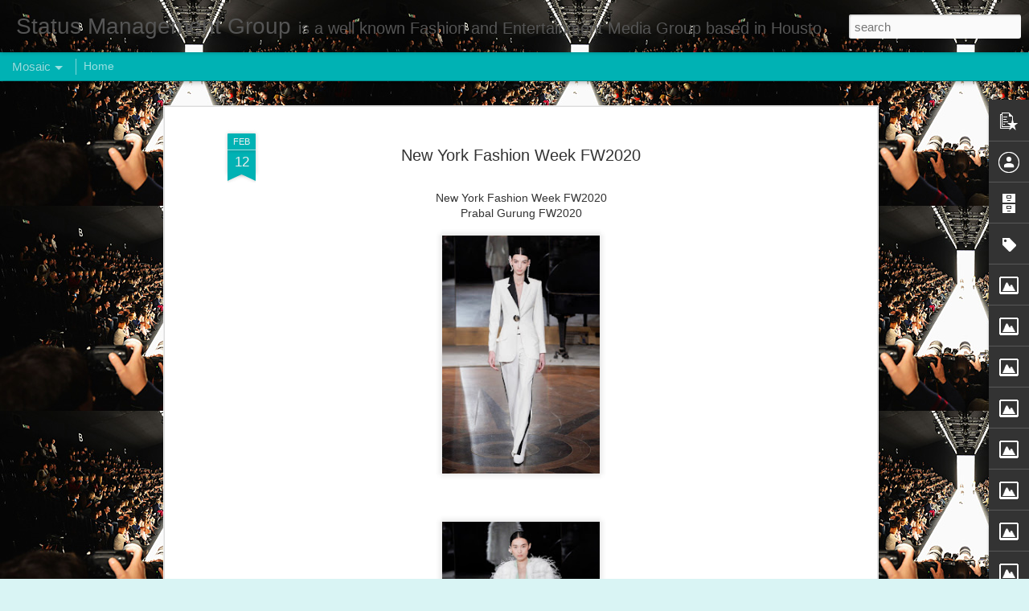

--- FILE ---
content_type: text/javascript; charset=UTF-8
request_url: http://www.statusmanagementgroup.com/?v=0&action=initial&widgetId=PopularPosts1&responseType=js&xssi_token=AOuZoY6rYsAJ_GDST5Tq_8IVKvG02LRf3g%3A1769132994893
body_size: 819
content:
try {
_WidgetManager._HandleControllerResult('PopularPosts1', 'initial',{'title': '', 'showSnippets': true, 'showThumbnails': true, 'thumbnailSize': 72, 'showAuthor': false, 'showDate': false, 'posts': [{'id': '6125628548794827881', 'title': '(no title)', 'href': 'http://www.statusmanagementgroup.com/2021/09/blog-post_2.html', 'snippet': '\xa0', 'thumbnail': 'https://blogger.googleusercontent.com/img/b/R29vZ2xl/AVvXsEips3P9XVCuedkvOJw1BYNG2PZKWpET4Ab2ivBwdMTHM6KXR0_Z9hLU3l0Vc2w6qlsINVPEa8zWa7J60ttGS6eD40DeK1xKI3kTeaorzOoupJvxk7qcc6eBaWhaE_-w2cePRsf6x36mfu8/s72-c/2000x2000-bigcover-2-vetsi.jpg', 'featuredImage': 'https://blogger.googleusercontent.com/img/b/R29vZ2xl/AVvXsEips3P9XVCuedkvOJw1BYNG2PZKWpET4Ab2ivBwdMTHM6KXR0_Z9hLU3l0Vc2w6qlsINVPEa8zWa7J60ttGS6eD40DeK1xKI3kTeaorzOoupJvxk7qcc6eBaWhaE_-w2cePRsf6x36mfu8/s320/2000x2000-bigcover-2-vetsi.jpg'}, {'id': '2358854449519517797', 'title': '(no title)', 'href': 'http://www.statusmanagementgroup.com/2023/03/blog-post.html', 'snippet': 'BOGNER SS23 COLLECTION photographed by MAX VON TREU \xa0', 'thumbnail': 'https://blogger.googleusercontent.com/img/b/R29vZ2xl/AVvXsEgszNoJ4Adjnp9JNjlbJLnD0B0OVUByArbrLpePRg9_GkNxyziCS4vT_ignFtVxOhVNn-FNS9WLW6DX-CuIYHNXxhnLY2IYSZfweekJcvoxkuHa2fspgCdqfcuym-G-SeXAv6bO7M3rJ9Zv3y2HKyXE8H0c9FHfUi_fo3R89a2C2wG3j5zPNOP1YKKc/s72-c/1260x-big220722-232-05-sell-in-ready-to-wear-men-7.jpg', 'featuredImage': 'https://blogger.googleusercontent.com/img/b/R29vZ2xl/AVvXsEgszNoJ4Adjnp9JNjlbJLnD0B0OVUByArbrLpePRg9_GkNxyziCS4vT_ignFtVxOhVNn-FNS9WLW6DX-CuIYHNXxhnLY2IYSZfweekJcvoxkuHa2fspgCdqfcuym-G-SeXAv6bO7M3rJ9Zv3y2HKyXE8H0c9FHfUi_fo3R89a2C2wG3j5zPNOP1YKKc/s320/1260x-big220722-232-05-sell-in-ready-to-wear-men-7.jpg'}]});
} catch (e) {
  if (typeof log != 'undefined') {
    log('HandleControllerResult failed: ' + e);
  }
}


--- FILE ---
content_type: text/javascript; charset=UTF-8
request_url: http://www.statusmanagementgroup.com/?v=0&action=initial&widgetId=Label1&responseType=js&xssi_token=AOuZoY6rYsAJ_GDST5Tq_8IVKvG02LRf3g%3A1769132994893
body_size: 3032
content:
try {
_WidgetManager._HandleControllerResult('Label1', 'initial',{'title': 'Labels', 'display': 'list', 'showFreqNumbers': true, 'labels': [{'name': '2010', 'count': 1, 'cssSize': 1, 'url': 'http://www.statusmanagementgroup.com/search/label/2010'}, {'name': '2010 Houston', 'count': 1, 'cssSize': 1, 'url': 'http://www.statusmanagementgroup.com/search/label/2010%20Houston'}, {'name': 'A New Material Girl; Madonna', 'count': 1, 'cssSize': 1, 'url': 'http://www.statusmanagementgroup.com/search/label/A%20New%20Material%20Girl%3B%20Madonna'}, {'name': 'Alain Mikli Eyewear Spring 2011', 'count': 1, 'cssSize': 1, 'url': 'http://www.statusmanagementgroup.com/search/label/Alain%20Mikli%20Eyewear%20Spring%202011'}, {'name': 'Alexander McQueen', 'count': 1, 'cssSize': 1, 'url': 'http://www.statusmanagementgroup.com/search/label/Alexander%20McQueen'}, {'name': 'and Coming Events of Fashion Around the World', 'count': 1, 'cssSize': 1, 'url': 'http://www.statusmanagementgroup.com/search/label/and%20Coming%20Events%20of%20Fashion%20Around%20the%20World'}, {'name': 'Arise African Collection NY 2010 Spring', 'count': 1, 'cssSize': 1, 'url': 'http://www.statusmanagementgroup.com/search/label/Arise%20African%20Collection%20NY%202010%20Spring'}, {'name': 'Arise African Collection/Cesar Galindo Collection', 'count': 1, 'cssSize': 1, 'url': 'http://www.statusmanagementgroup.com/search/label/Arise%20African%20Collection%2FCesar%20Galindo%20Collection'}, {'name': 'Audi Fashion Houston 2010', 'count': 1, 'cssSize': 1, 'url': 'http://www.statusmanagementgroup.com/search/label/Audi%20Fashion%20Houston%202010'}, {'name': 'Audi Fashion Houston 2011', 'count': 1, 'cssSize': 1, 'url': 'http://www.statusmanagementgroup.com/search/label/Audi%20Fashion%20Houston%202011'}, {'name': 'Audi Fashion Houston 2011 S/S Collection', 'count': 1, 'cssSize': 1, 'url': 'http://www.statusmanagementgroup.com/search/label/Audi%20Fashion%20Houston%202011%20S%2FS%20Collection'}, {'name': 'Audi USA', 'count': 1, 'cssSize': 1, 'url': 'http://www.statusmanagementgroup.com/search/label/Audi%20USA'}, {'name': 'Australian Sheepskin Boots', 'count': 1, 'cssSize': 1, 'url': 'http://www.statusmanagementgroup.com/search/label/Australian%20Sheepskin%20Boots'}, {'name': 'Balmain Collection', 'count': 1, 'cssSize': 1, 'url': 'http://www.statusmanagementgroup.com/search/label/Balmain%20Collection'}, {'name': 'Best Places to Chill Out', 'count': 1, 'cssSize': 1, 'url': 'http://www.statusmanagementgroup.com/search/label/Best%20Places%20to%20Chill%20Out'}, {'name': 'bootzwalla.com', 'count': 1, 'cssSize': 1, 'url': 'http://www.statusmanagementgroup.com/search/label/bootzwalla.com'}, {'name': 'calvinkleinjeans.com', 'count': 1, 'cssSize': 1, 'url': 'http://www.statusmanagementgroup.com/search/label/calvinkleinjeans.com'}, {'name': 'Carmen Marc Valvo', 'count': 1, 'cssSize': 1, 'url': 'http://www.statusmanagementgroup.com/search/label/Carmen%20Marc%20Valvo'}, {'name': 'Carolina Herrera 2011 Fall', 'count': 1, 'cssSize': 1, 'url': 'http://www.statusmanagementgroup.com/search/label/Carolina%20Herrera%202011%20Fall'}, {'name': 'Catherine Malandrino', 'count': 1, 'cssSize': 1, 'url': 'http://www.statusmanagementgroup.com/search/label/Catherine%20Malandrino'}, {'name': 'Celebrity Stylist/ Eric Archibald- MTV', 'count': 1, 'cssSize': 1, 'url': 'http://www.statusmanagementgroup.com/search/label/Celebrity%20Stylist%2F%20Eric%20Archibald-%20MTV'}, {'name': 'Celebrity Stylist/ Roger McKenzie', 'count': 1, 'cssSize': 1, 'url': 'http://www.statusmanagementgroup.com/search/label/Celebrity%20Stylist%2F%20Roger%20McKenzie'}, {'name': 'Celestino by Sergio Guadarrama', 'count': 1, 'cssSize': 1, 'url': 'http://www.statusmanagementgroup.com/search/label/Celestino%20by%20Sergio%20Guadarrama'}, {'name': 'Cesar Galindo 2010 Spring Collection Video NYC', 'count': 1, 'cssSize': 1, 'url': 'http://www.statusmanagementgroup.com/search/label/Cesar%20Galindo%202010%20Spring%20Collection%20Video%20NYC'}, {'name': 'Chloe Dao 2009 Fall Collection', 'count': 1, 'cssSize': 1, 'url': 'http://www.statusmanagementgroup.com/search/label/Chloe%20Dao%202009%20Fall%20Collection'}, {'name': 'Colin Rich- Germany', 'count': 1, 'cssSize': 1, 'url': 'http://www.statusmanagementgroup.com/search/label/Colin%20Rich-%20Germany'}, {'name': 'Dante Milton for Ardinary Clothing Co.', 'count': 1, 'cssSize': 1, 'url': 'http://www.statusmanagementgroup.com/search/label/Dante%20Milton%20for%20Ardinary%20Clothing%20Co.'}, {'name': 'David Yurman', 'count': 1, 'cssSize': 1, 'url': 'http://www.statusmanagementgroup.com/search/label/David%20Yurman'}, {'name': 'DAY ONE of Audi Fashion Houston 2010**2011 S/S Collection', 'count': 1, 'cssSize': 1, 'url': 'http://www.statusmanagementgroup.com/search/label/DAY%20ONE%20of%20Audi%20Fashion%20Houston%202010**2011%20S%2FS%20Collection'}, {'name': 'DAY THREE Audi Fashion Houston 2010**2011 S/S Colection', 'count': 1, 'cssSize': 1, 'url': 'http://www.statusmanagementgroup.com/search/label/DAY%20THREE%20Audi%20Fashion%20Houston%202010**2011%20S%2FS%20Colection'}, {'name': 'DAY TWO Fashion Houston 2010**2011 S/S Collection', 'count': 1, 'cssSize': 1, 'url': 'http://www.statusmanagementgroup.com/search/label/DAY%20TWO%20Fashion%20Houston%202010**2011%20S%2FS%20Collection'}, {'name': 'Designer Christina Duxa MBFW Berlin 2011 S/S', 'count': 1, 'cssSize': 1, 'url': 'http://www.statusmanagementgroup.com/search/label/Designer%20Christina%20Duxa%20MBFW%20Berlin%202011%20S%2FS'}, {'name': 'DIANE von FURSTENBERG', 'count': 1, 'cssSize': 1, 'url': 'http://www.statusmanagementgroup.com/search/label/DIANE%20von%20FURSTENBERG'}, {'name': 'Diesel Black Gold', 'count': 1, 'cssSize': 1, 'url': 'http://www.statusmanagementgroup.com/search/label/Diesel%20Black%20Gold'}, {'name': 'Director of Photography s.m.g. Kevin Jeffries for Audi Fashion Houston 2010', 'count': 1, 'cssSize': 1, 'url': 'http://www.statusmanagementgroup.com/search/label/Director%20of%20Photography%20s.m.g.%20Kevin%20Jeffries%20for%20Audi%20Fashion%20Houston%202010'}, {'name': 'Dj Carlos Silva- Netherlands', 'count': 1, 'cssSize': 1, 'url': 'http://www.statusmanagementgroup.com/search/label/Dj%20Carlos%20Silva-%20Netherlands'}, {'name': 'Eileen Fisher', 'count': 1, 'cssSize': 1, 'url': 'http://www.statusmanagementgroup.com/search/label/Eileen%20Fisher'}, {'name': 'Engagement Ring Buying Guide', 'count': 1, 'cssSize': 1, 'url': 'http://www.statusmanagementgroup.com/search/label/Engagement%20Ring%20Buying%20Guide'}, {'name': 'Fashion by Michael Star', 'count': 1, 'cssSize': 1, 'url': 'http://www.statusmanagementgroup.com/search/label/Fashion%20by%20Michael%20Star'}, {'name': 'Fashion Designer Nizar Roumani', 'count': 1, 'cssSize': 1, 'url': 'http://www.statusmanagementgroup.com/search/label/Fashion%20Designer%20Nizar%20Roumani'}, {'name': 'Fashion Night Out Sept. 10', 'count': 2, 'cssSize': 2, 'url': 'http://www.statusmanagementgroup.com/search/label/Fashion%20Night%20Out%20Sept.%2010'}, {'name': 'Fergie-Breast Cancer Awareness HOPE shoes', 'count': 1, 'cssSize': 1, 'url': 'http://www.statusmanagementgroup.com/search/label/Fergie-Breast%20Cancer%20Awareness%20HOPE%20shoes'}, {'name': 'Furry Leg Covers and Hemets Stash  www.bootzwalla.com', 'count': 1, 'cssSize': 1, 'url': 'http://www.statusmanagementgroup.com/search/label/Furry%20Leg%20Covers%20and%20Hemets%20Stash%20%20www.bootzwalla.com'}, {'name': 'Gender Bender/ Trend Report', 'count': 1, 'cssSize': 1, 'url': 'http://www.statusmanagementgroup.com/search/label/Gender%20Bender%2F%20Trend%20Report'}, {'name': 'Givenchy Runwat/ Haute Couture Fall 2009', 'count': 1, 'cssSize': 1, 'url': 'http://www.statusmanagementgroup.com/search/label/Givenchy%20Runwat%2F%20Haute%20Couture%20Fall%202009'}, {'name': 'Glory Chen', 'count': 1, 'cssSize': 1, 'url': 'http://www.statusmanagementgroup.com/search/label/Glory%20Chen'}, {'name': 'H.Stern Jewelry Art', 'count': 1, 'cssSize': 1, 'url': 'http://www.statusmanagementgroup.com/search/label/H.Stern%20Jewelry%20Art'}, {'name': 'Houston TX', 'count': 1, 'cssSize': 1, 'url': 'http://www.statusmanagementgroup.com/search/label/Houston%20TX'}, {'name': 'http://smgkjeffries.carbonmade.com', 'count': 1, 'cssSize': 1, 'url': 'http://www.statusmanagementgroup.com/search/label/http%3A%2F%2Fsmgkjeffries.carbonmade.com'}, {'name': 'interview by SMG status management group', 'count': 1, 'cssSize': 1, 'url': 'http://www.statusmanagementgroup.com/search/label/interview%20by%20SMG%20status%20management%20group'}, {'name': 'Jada and Willow Smith in Milan', 'count': 1, 'cssSize': 1, 'url': 'http://www.statusmanagementgroup.com/search/label/Jada%20and%20Willow%20Smith%20in%20Milan'}, {'name': 'Jason and Jessica McMahon- Designers of Lilah Gabriel Brand.', 'count': 1, 'cssSize': 1, 'url': 'http://www.statusmanagementgroup.com/search/label/Jason%20and%20Jessica%20McMahon-%20Designers%20of%20Lilah%20Gabriel%20Brand.'}, {'name': 'Jean Paul Gaultier Fall 2009/ Haute Couture', 'count': 1, 'cssSize': 1, 'url': 'http://www.statusmanagementgroup.com/search/label/Jean%20Paul%20Gaultier%20Fall%202009%2F%20Haute%20Couture'}, {'name': 'KBL Collection-kbleyewear.com', 'count': 1, 'cssSize': 1, 'url': 'http://www.statusmanagementgroup.com/search/label/KBL%20Collection-kbleyewear.com'}, {'name': 'Kirnazabete.com', 'count': 1, 'cssSize': 1, 'url': 'http://www.statusmanagementgroup.com/search/label/Kirnazabete.com'}, {'name': 'kjeffries/SMG', 'count': 5, 'cssSize': 2, 'url': 'http://www.statusmanagementgroup.com/search/label/kjeffries%2FSMG'}, {'name': 'Lace for the Fall', 'count': 1, 'cssSize': 1, 'url': 'http://www.statusmanagementgroup.com/search/label/Lace%20for%20the%20Fall'}, {'name': 'Lane Bryant hot trends', 'count': 1, 'cssSize': 1, 'url': 'http://www.statusmanagementgroup.com/search/label/Lane%20Bryant%20hot%20trends'}, {'name': 'Louis Vuitton', 'count': 1, 'cssSize': 1, 'url': 'http://www.statusmanagementgroup.com/search/label/Louis%20Vuitton'}, {'name': 'Luminess Air- Air Brush Makeup Artist/ Marc Harvey', 'count': 1, 'cssSize': 1, 'url': 'http://www.statusmanagementgroup.com/search/label/Luminess%20Air-%20Air%20Brush%20Makeup%20Artist%2F%20Marc%20Harvey'}, {'name': 'Mercedes-Benz Fashion Week Berlin 2011 S/S---Custo Barcelona 2011 S/S', 'count': 1, 'cssSize': 1, 'url': 'http://www.statusmanagementgroup.com/search/label/Mercedes-Benz%20Fashion%20Week%20Berlin%202011%20S%2FS---Custo%20Barcelona%202011%20S%2FS'}, {'name': 'Mercedes-Benz Fashion Week Berlin 2011 S/S---Rena Lange 2011 S/S', 'count': 1, 'cssSize': 1, 'url': 'http://www.statusmanagementgroup.com/search/label/Mercedes-Benz%20Fashion%20Week%20Berlin%202011%20S%2FS---Rena%20Lange%202011%20S%2FS'}, {'name': 'Mercedes-Benz Fashion Week Miami 2010', 'count': 1, 'cssSize': 1, 'url': 'http://www.statusmanagementgroup.com/search/label/Mercedes-Benz%20Fashion%20Week%20Miami%202010'}, {'name': 'Muse Music Video- Uprising', 'count': 1, 'cssSize': 1, 'url': 'http://www.statusmanagementgroup.com/search/label/Muse%20Music%20Video-%20Uprising'}, {'name': 'Music Xray', 'count': 1, 'cssSize': 1, 'url': 'http://www.statusmanagementgroup.com/search/label/Music%20Xray'}, {'name': 'New Designer/ Graeme Armour', 'count': 1, 'cssSize': 1, 'url': 'http://www.statusmanagementgroup.com/search/label/New%20Designer%2F%20Graeme%20Armour'}, {'name': 'New Designer/ Jonathan Kelsey', 'count': 1, 'cssSize': 1, 'url': 'http://www.statusmanagementgroup.com/search/label/New%20Designer%2F%20Jonathan%20Kelsey'}, {'name': 'New Grand Piano by Audi', 'count': 1, 'cssSize': 1, 'url': 'http://www.statusmanagementgroup.com/search/label/New%20Grand%20Piano%20by%20Audi'}, {'name': 'New Home Damrosch Park', 'count': 1, 'cssSize': 1, 'url': 'http://www.statusmanagementgroup.com/search/label/New%20Home%20Damrosch%20Park'}, {'name': 'Old Hollywood Style', 'count': 1, 'cssSize': 1, 'url': 'http://www.statusmanagementgroup.com/search/label/Old%20Hollywood%20Style'}, {'name': 'Party of the Year at Sanctuary Lounge', 'count': 1, 'cssSize': 1, 'url': 'http://www.statusmanagementgroup.com/search/label/Party%20of%20the%20Year%20at%20Sanctuary%20Lounge'}, {'name': 'Perry Ellis 2010 Fall Collection', 'count': 1, 'cssSize': 1, 'url': 'http://www.statusmanagementgroup.com/search/label/Perry%20Ellis%202010%20Fall%20Collection'}, {'name': 'photo;kjeffries/SMG', 'count': 92, 'cssSize': 5, 'url': 'http://www.statusmanagementgroup.com/search/label/photo%3Bkjeffries%2FSMG'}, {'name': 'President Obama 2009 Nobel Peace Prize', 'count': 1, 'cssSize': 1, 'url': 'http://www.statusmanagementgroup.com/search/label/President%20Obama%202009%20Nobel%20Peace%20Prize'}, {'name': 'Shop - intermixonline.com', 'count': 1, 'cssSize': 1, 'url': 'http://www.statusmanagementgroup.com/search/label/Shop%20-%20intermixonline.com'}, {'name': 'Shop- tacori.com', 'count': 1, 'cssSize': 1, 'url': 'http://www.statusmanagementgroup.com/search/label/Shop-%20tacori.com'}, {'name': 'SMG status management group Worldwide.', 'count': 1, 'cssSize': 1, 'url': 'http://www.statusmanagementgroup.com/search/label/SMG%20status%20management%20group%20Worldwide.'}, {'name': 'The Art of Travel by Louis Vuitton', 'count': 1, 'cssSize': 1, 'url': 'http://www.statusmanagementgroup.com/search/label/The%20Art%20of%20Travel%20by%20Louis%20Vuitton'}, {'name': 'The Black Eyed Peas', 'count': 1, 'cssSize': 1, 'url': 'http://www.statusmanagementgroup.com/search/label/The%20Black%20Eyed%20Peas'}, {'name': 'The Tool Box Collection', 'count': 1, 'cssSize': 1, 'url': 'http://www.statusmanagementgroup.com/search/label/The%20Tool%20Box%20Collection'}, {'name': 'Tom Ford 2011 S/S Women', 'count': 1, 'cssSize': 1, 'url': 'http://www.statusmanagementgroup.com/search/label/Tom%20Ford%202011%20S%2FS%20Women'}, {'name': 'Tommy Hilfiger 2011 Fall Men\x26#39;s', 'count': 2, 'cssSize': 2, 'url': 'http://www.statusmanagementgroup.com/search/label/Tommy%20Hilfiger%202011%20Fall%20Men%27s'}, {'name': 'truereligionbrandjeans.com', 'count': 1, 'cssSize': 1, 'url': 'http://www.statusmanagementgroup.com/search/label/truereligionbrandjeans.com'}, {'name': 'Tumi Airport Friend Bags for men', 'count': 1, 'cssSize': 1, 'url': 'http://www.statusmanagementgroup.com/search/label/Tumi%20Airport%20Friend%20Bags%20for%20men'}, {'name': 'TX', 'count': 1, 'cssSize': 1, 'url': 'http://www.statusmanagementgroup.com/search/label/TX'}, {'name': 'TY Ku Soju', 'count': 1, 'cssSize': 1, 'url': 'http://www.statusmanagementgroup.com/search/label/TY%20Ku%20Soju'}, {'name': 'Upcoming Fashion Events Around the World', 'count': 1, 'cssSize': 1, 'url': 'http://www.statusmanagementgroup.com/search/label/Upcoming%20Fashion%20Events%20Around%20the%20World'}, {'name': 'Uping Coming Events of Fashion Around the World', 'count': 1, 'cssSize': 1, 'url': 'http://www.statusmanagementgroup.com/search/label/Uping%20Coming%20Events%20of%20Fashion%20Around%20the%20World'}, {'name': 'Valley Girl look in the season', 'count': 1, 'cssSize': 1, 'url': 'http://www.statusmanagementgroup.com/search/label/Valley%20Girl%20look%20in%20the%20season'}, {'name': 'VIDEO IS THE NEW BLACK', 'count': 1, 'cssSize': 1, 'url': 'http://www.statusmanagementgroup.com/search/label/VIDEO%20IS%20THE%20NEW%20BLACK'}, {'name': 'Visit the World\x26#39;s Finest Galleries', 'count': 1, 'cssSize': 1, 'url': 'http://www.statusmanagementgroup.com/search/label/Visit%20the%20World%27s%20Finest%20Galleries'}, {'name': 'Where to get Hi-Def Music', 'count': 1, 'cssSize': 1, 'url': 'http://www.statusmanagementgroup.com/search/label/Where%20to%20get%20Hi-Def%20Music'}, {'name': 'White House Black Market.com', 'count': 1, 'cssSize': 1, 'url': 'http://www.statusmanagementgroup.com/search/label/White%20House%20Black%20Market.com'}, {'name': 'www', 'count': 1, 'cssSize': 1, 'url': 'http://www.statusmanagementgroup.com/search/label/www'}, {'name': 'Yolanda Adams debut Collection', 'count': 1, 'cssSize': 1, 'url': 'http://www.statusmanagementgroup.com/search/label/Yolanda%20Adams%20debut%20Collection'}, {'name': 'Zac Posen 2011 S/S', 'count': 1, 'cssSize': 1, 'url': 'http://www.statusmanagementgroup.com/search/label/Zac%20Posen%202011%20S%2FS'}]});
} catch (e) {
  if (typeof log != 'undefined') {
    log('HandleControllerResult failed: ' + e);
  }
}
